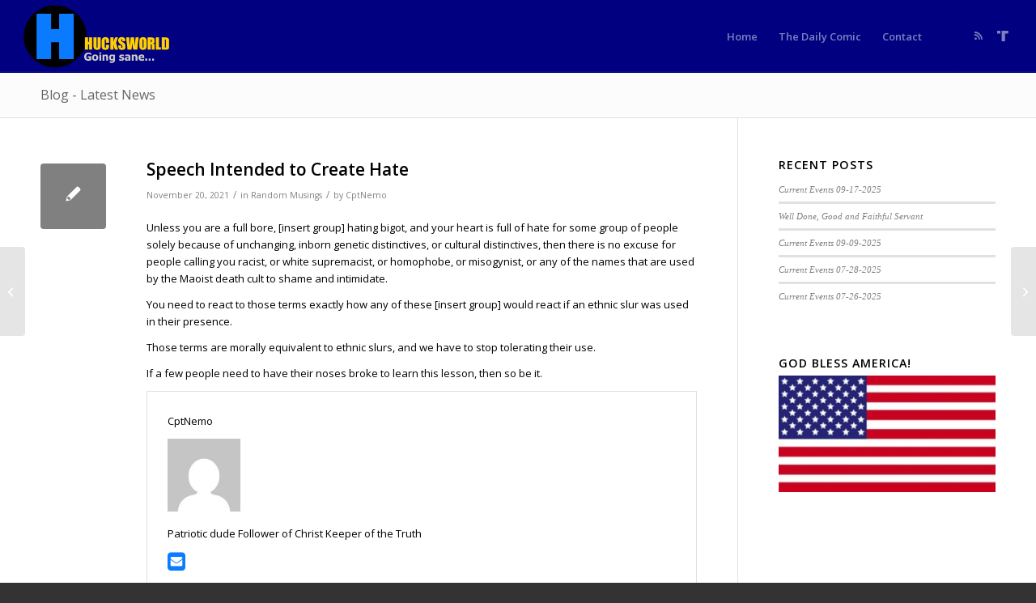

--- FILE ---
content_type: text/html; charset=utf-8
request_url: https://www.google.com/recaptcha/api2/anchor?ar=1&k=6LebbZoUAAAAACgk4EG0KmpbaTOJSzWircSZeanX&co=aHR0cHM6Ly9odWNrc3dvcmxkLmNvbTo0NDM.&hl=en&v=PoyoqOPhxBO7pBk68S4YbpHZ&size=invisible&anchor-ms=20000&execute-ms=30000&cb=9dn9x1pwkenh
body_size: 48796
content:
<!DOCTYPE HTML><html dir="ltr" lang="en"><head><meta http-equiv="Content-Type" content="text/html; charset=UTF-8">
<meta http-equiv="X-UA-Compatible" content="IE=edge">
<title>reCAPTCHA</title>
<style type="text/css">
/* cyrillic-ext */
@font-face {
  font-family: 'Roboto';
  font-style: normal;
  font-weight: 400;
  font-stretch: 100%;
  src: url(//fonts.gstatic.com/s/roboto/v48/KFO7CnqEu92Fr1ME7kSn66aGLdTylUAMa3GUBHMdazTgWw.woff2) format('woff2');
  unicode-range: U+0460-052F, U+1C80-1C8A, U+20B4, U+2DE0-2DFF, U+A640-A69F, U+FE2E-FE2F;
}
/* cyrillic */
@font-face {
  font-family: 'Roboto';
  font-style: normal;
  font-weight: 400;
  font-stretch: 100%;
  src: url(//fonts.gstatic.com/s/roboto/v48/KFO7CnqEu92Fr1ME7kSn66aGLdTylUAMa3iUBHMdazTgWw.woff2) format('woff2');
  unicode-range: U+0301, U+0400-045F, U+0490-0491, U+04B0-04B1, U+2116;
}
/* greek-ext */
@font-face {
  font-family: 'Roboto';
  font-style: normal;
  font-weight: 400;
  font-stretch: 100%;
  src: url(//fonts.gstatic.com/s/roboto/v48/KFO7CnqEu92Fr1ME7kSn66aGLdTylUAMa3CUBHMdazTgWw.woff2) format('woff2');
  unicode-range: U+1F00-1FFF;
}
/* greek */
@font-face {
  font-family: 'Roboto';
  font-style: normal;
  font-weight: 400;
  font-stretch: 100%;
  src: url(//fonts.gstatic.com/s/roboto/v48/KFO7CnqEu92Fr1ME7kSn66aGLdTylUAMa3-UBHMdazTgWw.woff2) format('woff2');
  unicode-range: U+0370-0377, U+037A-037F, U+0384-038A, U+038C, U+038E-03A1, U+03A3-03FF;
}
/* math */
@font-face {
  font-family: 'Roboto';
  font-style: normal;
  font-weight: 400;
  font-stretch: 100%;
  src: url(//fonts.gstatic.com/s/roboto/v48/KFO7CnqEu92Fr1ME7kSn66aGLdTylUAMawCUBHMdazTgWw.woff2) format('woff2');
  unicode-range: U+0302-0303, U+0305, U+0307-0308, U+0310, U+0312, U+0315, U+031A, U+0326-0327, U+032C, U+032F-0330, U+0332-0333, U+0338, U+033A, U+0346, U+034D, U+0391-03A1, U+03A3-03A9, U+03B1-03C9, U+03D1, U+03D5-03D6, U+03F0-03F1, U+03F4-03F5, U+2016-2017, U+2034-2038, U+203C, U+2040, U+2043, U+2047, U+2050, U+2057, U+205F, U+2070-2071, U+2074-208E, U+2090-209C, U+20D0-20DC, U+20E1, U+20E5-20EF, U+2100-2112, U+2114-2115, U+2117-2121, U+2123-214F, U+2190, U+2192, U+2194-21AE, U+21B0-21E5, U+21F1-21F2, U+21F4-2211, U+2213-2214, U+2216-22FF, U+2308-230B, U+2310, U+2319, U+231C-2321, U+2336-237A, U+237C, U+2395, U+239B-23B7, U+23D0, U+23DC-23E1, U+2474-2475, U+25AF, U+25B3, U+25B7, U+25BD, U+25C1, U+25CA, U+25CC, U+25FB, U+266D-266F, U+27C0-27FF, U+2900-2AFF, U+2B0E-2B11, U+2B30-2B4C, U+2BFE, U+3030, U+FF5B, U+FF5D, U+1D400-1D7FF, U+1EE00-1EEFF;
}
/* symbols */
@font-face {
  font-family: 'Roboto';
  font-style: normal;
  font-weight: 400;
  font-stretch: 100%;
  src: url(//fonts.gstatic.com/s/roboto/v48/KFO7CnqEu92Fr1ME7kSn66aGLdTylUAMaxKUBHMdazTgWw.woff2) format('woff2');
  unicode-range: U+0001-000C, U+000E-001F, U+007F-009F, U+20DD-20E0, U+20E2-20E4, U+2150-218F, U+2190, U+2192, U+2194-2199, U+21AF, U+21E6-21F0, U+21F3, U+2218-2219, U+2299, U+22C4-22C6, U+2300-243F, U+2440-244A, U+2460-24FF, U+25A0-27BF, U+2800-28FF, U+2921-2922, U+2981, U+29BF, U+29EB, U+2B00-2BFF, U+4DC0-4DFF, U+FFF9-FFFB, U+10140-1018E, U+10190-1019C, U+101A0, U+101D0-101FD, U+102E0-102FB, U+10E60-10E7E, U+1D2C0-1D2D3, U+1D2E0-1D37F, U+1F000-1F0FF, U+1F100-1F1AD, U+1F1E6-1F1FF, U+1F30D-1F30F, U+1F315, U+1F31C, U+1F31E, U+1F320-1F32C, U+1F336, U+1F378, U+1F37D, U+1F382, U+1F393-1F39F, U+1F3A7-1F3A8, U+1F3AC-1F3AF, U+1F3C2, U+1F3C4-1F3C6, U+1F3CA-1F3CE, U+1F3D4-1F3E0, U+1F3ED, U+1F3F1-1F3F3, U+1F3F5-1F3F7, U+1F408, U+1F415, U+1F41F, U+1F426, U+1F43F, U+1F441-1F442, U+1F444, U+1F446-1F449, U+1F44C-1F44E, U+1F453, U+1F46A, U+1F47D, U+1F4A3, U+1F4B0, U+1F4B3, U+1F4B9, U+1F4BB, U+1F4BF, U+1F4C8-1F4CB, U+1F4D6, U+1F4DA, U+1F4DF, U+1F4E3-1F4E6, U+1F4EA-1F4ED, U+1F4F7, U+1F4F9-1F4FB, U+1F4FD-1F4FE, U+1F503, U+1F507-1F50B, U+1F50D, U+1F512-1F513, U+1F53E-1F54A, U+1F54F-1F5FA, U+1F610, U+1F650-1F67F, U+1F687, U+1F68D, U+1F691, U+1F694, U+1F698, U+1F6AD, U+1F6B2, U+1F6B9-1F6BA, U+1F6BC, U+1F6C6-1F6CF, U+1F6D3-1F6D7, U+1F6E0-1F6EA, U+1F6F0-1F6F3, U+1F6F7-1F6FC, U+1F700-1F7FF, U+1F800-1F80B, U+1F810-1F847, U+1F850-1F859, U+1F860-1F887, U+1F890-1F8AD, U+1F8B0-1F8BB, U+1F8C0-1F8C1, U+1F900-1F90B, U+1F93B, U+1F946, U+1F984, U+1F996, U+1F9E9, U+1FA00-1FA6F, U+1FA70-1FA7C, U+1FA80-1FA89, U+1FA8F-1FAC6, U+1FACE-1FADC, U+1FADF-1FAE9, U+1FAF0-1FAF8, U+1FB00-1FBFF;
}
/* vietnamese */
@font-face {
  font-family: 'Roboto';
  font-style: normal;
  font-weight: 400;
  font-stretch: 100%;
  src: url(//fonts.gstatic.com/s/roboto/v48/KFO7CnqEu92Fr1ME7kSn66aGLdTylUAMa3OUBHMdazTgWw.woff2) format('woff2');
  unicode-range: U+0102-0103, U+0110-0111, U+0128-0129, U+0168-0169, U+01A0-01A1, U+01AF-01B0, U+0300-0301, U+0303-0304, U+0308-0309, U+0323, U+0329, U+1EA0-1EF9, U+20AB;
}
/* latin-ext */
@font-face {
  font-family: 'Roboto';
  font-style: normal;
  font-weight: 400;
  font-stretch: 100%;
  src: url(//fonts.gstatic.com/s/roboto/v48/KFO7CnqEu92Fr1ME7kSn66aGLdTylUAMa3KUBHMdazTgWw.woff2) format('woff2');
  unicode-range: U+0100-02BA, U+02BD-02C5, U+02C7-02CC, U+02CE-02D7, U+02DD-02FF, U+0304, U+0308, U+0329, U+1D00-1DBF, U+1E00-1E9F, U+1EF2-1EFF, U+2020, U+20A0-20AB, U+20AD-20C0, U+2113, U+2C60-2C7F, U+A720-A7FF;
}
/* latin */
@font-face {
  font-family: 'Roboto';
  font-style: normal;
  font-weight: 400;
  font-stretch: 100%;
  src: url(//fonts.gstatic.com/s/roboto/v48/KFO7CnqEu92Fr1ME7kSn66aGLdTylUAMa3yUBHMdazQ.woff2) format('woff2');
  unicode-range: U+0000-00FF, U+0131, U+0152-0153, U+02BB-02BC, U+02C6, U+02DA, U+02DC, U+0304, U+0308, U+0329, U+2000-206F, U+20AC, U+2122, U+2191, U+2193, U+2212, U+2215, U+FEFF, U+FFFD;
}
/* cyrillic-ext */
@font-face {
  font-family: 'Roboto';
  font-style: normal;
  font-weight: 500;
  font-stretch: 100%;
  src: url(//fonts.gstatic.com/s/roboto/v48/KFO7CnqEu92Fr1ME7kSn66aGLdTylUAMa3GUBHMdazTgWw.woff2) format('woff2');
  unicode-range: U+0460-052F, U+1C80-1C8A, U+20B4, U+2DE0-2DFF, U+A640-A69F, U+FE2E-FE2F;
}
/* cyrillic */
@font-face {
  font-family: 'Roboto';
  font-style: normal;
  font-weight: 500;
  font-stretch: 100%;
  src: url(//fonts.gstatic.com/s/roboto/v48/KFO7CnqEu92Fr1ME7kSn66aGLdTylUAMa3iUBHMdazTgWw.woff2) format('woff2');
  unicode-range: U+0301, U+0400-045F, U+0490-0491, U+04B0-04B1, U+2116;
}
/* greek-ext */
@font-face {
  font-family: 'Roboto';
  font-style: normal;
  font-weight: 500;
  font-stretch: 100%;
  src: url(//fonts.gstatic.com/s/roboto/v48/KFO7CnqEu92Fr1ME7kSn66aGLdTylUAMa3CUBHMdazTgWw.woff2) format('woff2');
  unicode-range: U+1F00-1FFF;
}
/* greek */
@font-face {
  font-family: 'Roboto';
  font-style: normal;
  font-weight: 500;
  font-stretch: 100%;
  src: url(//fonts.gstatic.com/s/roboto/v48/KFO7CnqEu92Fr1ME7kSn66aGLdTylUAMa3-UBHMdazTgWw.woff2) format('woff2');
  unicode-range: U+0370-0377, U+037A-037F, U+0384-038A, U+038C, U+038E-03A1, U+03A3-03FF;
}
/* math */
@font-face {
  font-family: 'Roboto';
  font-style: normal;
  font-weight: 500;
  font-stretch: 100%;
  src: url(//fonts.gstatic.com/s/roboto/v48/KFO7CnqEu92Fr1ME7kSn66aGLdTylUAMawCUBHMdazTgWw.woff2) format('woff2');
  unicode-range: U+0302-0303, U+0305, U+0307-0308, U+0310, U+0312, U+0315, U+031A, U+0326-0327, U+032C, U+032F-0330, U+0332-0333, U+0338, U+033A, U+0346, U+034D, U+0391-03A1, U+03A3-03A9, U+03B1-03C9, U+03D1, U+03D5-03D6, U+03F0-03F1, U+03F4-03F5, U+2016-2017, U+2034-2038, U+203C, U+2040, U+2043, U+2047, U+2050, U+2057, U+205F, U+2070-2071, U+2074-208E, U+2090-209C, U+20D0-20DC, U+20E1, U+20E5-20EF, U+2100-2112, U+2114-2115, U+2117-2121, U+2123-214F, U+2190, U+2192, U+2194-21AE, U+21B0-21E5, U+21F1-21F2, U+21F4-2211, U+2213-2214, U+2216-22FF, U+2308-230B, U+2310, U+2319, U+231C-2321, U+2336-237A, U+237C, U+2395, U+239B-23B7, U+23D0, U+23DC-23E1, U+2474-2475, U+25AF, U+25B3, U+25B7, U+25BD, U+25C1, U+25CA, U+25CC, U+25FB, U+266D-266F, U+27C0-27FF, U+2900-2AFF, U+2B0E-2B11, U+2B30-2B4C, U+2BFE, U+3030, U+FF5B, U+FF5D, U+1D400-1D7FF, U+1EE00-1EEFF;
}
/* symbols */
@font-face {
  font-family: 'Roboto';
  font-style: normal;
  font-weight: 500;
  font-stretch: 100%;
  src: url(//fonts.gstatic.com/s/roboto/v48/KFO7CnqEu92Fr1ME7kSn66aGLdTylUAMaxKUBHMdazTgWw.woff2) format('woff2');
  unicode-range: U+0001-000C, U+000E-001F, U+007F-009F, U+20DD-20E0, U+20E2-20E4, U+2150-218F, U+2190, U+2192, U+2194-2199, U+21AF, U+21E6-21F0, U+21F3, U+2218-2219, U+2299, U+22C4-22C6, U+2300-243F, U+2440-244A, U+2460-24FF, U+25A0-27BF, U+2800-28FF, U+2921-2922, U+2981, U+29BF, U+29EB, U+2B00-2BFF, U+4DC0-4DFF, U+FFF9-FFFB, U+10140-1018E, U+10190-1019C, U+101A0, U+101D0-101FD, U+102E0-102FB, U+10E60-10E7E, U+1D2C0-1D2D3, U+1D2E0-1D37F, U+1F000-1F0FF, U+1F100-1F1AD, U+1F1E6-1F1FF, U+1F30D-1F30F, U+1F315, U+1F31C, U+1F31E, U+1F320-1F32C, U+1F336, U+1F378, U+1F37D, U+1F382, U+1F393-1F39F, U+1F3A7-1F3A8, U+1F3AC-1F3AF, U+1F3C2, U+1F3C4-1F3C6, U+1F3CA-1F3CE, U+1F3D4-1F3E0, U+1F3ED, U+1F3F1-1F3F3, U+1F3F5-1F3F7, U+1F408, U+1F415, U+1F41F, U+1F426, U+1F43F, U+1F441-1F442, U+1F444, U+1F446-1F449, U+1F44C-1F44E, U+1F453, U+1F46A, U+1F47D, U+1F4A3, U+1F4B0, U+1F4B3, U+1F4B9, U+1F4BB, U+1F4BF, U+1F4C8-1F4CB, U+1F4D6, U+1F4DA, U+1F4DF, U+1F4E3-1F4E6, U+1F4EA-1F4ED, U+1F4F7, U+1F4F9-1F4FB, U+1F4FD-1F4FE, U+1F503, U+1F507-1F50B, U+1F50D, U+1F512-1F513, U+1F53E-1F54A, U+1F54F-1F5FA, U+1F610, U+1F650-1F67F, U+1F687, U+1F68D, U+1F691, U+1F694, U+1F698, U+1F6AD, U+1F6B2, U+1F6B9-1F6BA, U+1F6BC, U+1F6C6-1F6CF, U+1F6D3-1F6D7, U+1F6E0-1F6EA, U+1F6F0-1F6F3, U+1F6F7-1F6FC, U+1F700-1F7FF, U+1F800-1F80B, U+1F810-1F847, U+1F850-1F859, U+1F860-1F887, U+1F890-1F8AD, U+1F8B0-1F8BB, U+1F8C0-1F8C1, U+1F900-1F90B, U+1F93B, U+1F946, U+1F984, U+1F996, U+1F9E9, U+1FA00-1FA6F, U+1FA70-1FA7C, U+1FA80-1FA89, U+1FA8F-1FAC6, U+1FACE-1FADC, U+1FADF-1FAE9, U+1FAF0-1FAF8, U+1FB00-1FBFF;
}
/* vietnamese */
@font-face {
  font-family: 'Roboto';
  font-style: normal;
  font-weight: 500;
  font-stretch: 100%;
  src: url(//fonts.gstatic.com/s/roboto/v48/KFO7CnqEu92Fr1ME7kSn66aGLdTylUAMa3OUBHMdazTgWw.woff2) format('woff2');
  unicode-range: U+0102-0103, U+0110-0111, U+0128-0129, U+0168-0169, U+01A0-01A1, U+01AF-01B0, U+0300-0301, U+0303-0304, U+0308-0309, U+0323, U+0329, U+1EA0-1EF9, U+20AB;
}
/* latin-ext */
@font-face {
  font-family: 'Roboto';
  font-style: normal;
  font-weight: 500;
  font-stretch: 100%;
  src: url(//fonts.gstatic.com/s/roboto/v48/KFO7CnqEu92Fr1ME7kSn66aGLdTylUAMa3KUBHMdazTgWw.woff2) format('woff2');
  unicode-range: U+0100-02BA, U+02BD-02C5, U+02C7-02CC, U+02CE-02D7, U+02DD-02FF, U+0304, U+0308, U+0329, U+1D00-1DBF, U+1E00-1E9F, U+1EF2-1EFF, U+2020, U+20A0-20AB, U+20AD-20C0, U+2113, U+2C60-2C7F, U+A720-A7FF;
}
/* latin */
@font-face {
  font-family: 'Roboto';
  font-style: normal;
  font-weight: 500;
  font-stretch: 100%;
  src: url(//fonts.gstatic.com/s/roboto/v48/KFO7CnqEu92Fr1ME7kSn66aGLdTylUAMa3yUBHMdazQ.woff2) format('woff2');
  unicode-range: U+0000-00FF, U+0131, U+0152-0153, U+02BB-02BC, U+02C6, U+02DA, U+02DC, U+0304, U+0308, U+0329, U+2000-206F, U+20AC, U+2122, U+2191, U+2193, U+2212, U+2215, U+FEFF, U+FFFD;
}
/* cyrillic-ext */
@font-face {
  font-family: 'Roboto';
  font-style: normal;
  font-weight: 900;
  font-stretch: 100%;
  src: url(//fonts.gstatic.com/s/roboto/v48/KFO7CnqEu92Fr1ME7kSn66aGLdTylUAMa3GUBHMdazTgWw.woff2) format('woff2');
  unicode-range: U+0460-052F, U+1C80-1C8A, U+20B4, U+2DE0-2DFF, U+A640-A69F, U+FE2E-FE2F;
}
/* cyrillic */
@font-face {
  font-family: 'Roboto';
  font-style: normal;
  font-weight: 900;
  font-stretch: 100%;
  src: url(//fonts.gstatic.com/s/roboto/v48/KFO7CnqEu92Fr1ME7kSn66aGLdTylUAMa3iUBHMdazTgWw.woff2) format('woff2');
  unicode-range: U+0301, U+0400-045F, U+0490-0491, U+04B0-04B1, U+2116;
}
/* greek-ext */
@font-face {
  font-family: 'Roboto';
  font-style: normal;
  font-weight: 900;
  font-stretch: 100%;
  src: url(//fonts.gstatic.com/s/roboto/v48/KFO7CnqEu92Fr1ME7kSn66aGLdTylUAMa3CUBHMdazTgWw.woff2) format('woff2');
  unicode-range: U+1F00-1FFF;
}
/* greek */
@font-face {
  font-family: 'Roboto';
  font-style: normal;
  font-weight: 900;
  font-stretch: 100%;
  src: url(//fonts.gstatic.com/s/roboto/v48/KFO7CnqEu92Fr1ME7kSn66aGLdTylUAMa3-UBHMdazTgWw.woff2) format('woff2');
  unicode-range: U+0370-0377, U+037A-037F, U+0384-038A, U+038C, U+038E-03A1, U+03A3-03FF;
}
/* math */
@font-face {
  font-family: 'Roboto';
  font-style: normal;
  font-weight: 900;
  font-stretch: 100%;
  src: url(//fonts.gstatic.com/s/roboto/v48/KFO7CnqEu92Fr1ME7kSn66aGLdTylUAMawCUBHMdazTgWw.woff2) format('woff2');
  unicode-range: U+0302-0303, U+0305, U+0307-0308, U+0310, U+0312, U+0315, U+031A, U+0326-0327, U+032C, U+032F-0330, U+0332-0333, U+0338, U+033A, U+0346, U+034D, U+0391-03A1, U+03A3-03A9, U+03B1-03C9, U+03D1, U+03D5-03D6, U+03F0-03F1, U+03F4-03F5, U+2016-2017, U+2034-2038, U+203C, U+2040, U+2043, U+2047, U+2050, U+2057, U+205F, U+2070-2071, U+2074-208E, U+2090-209C, U+20D0-20DC, U+20E1, U+20E5-20EF, U+2100-2112, U+2114-2115, U+2117-2121, U+2123-214F, U+2190, U+2192, U+2194-21AE, U+21B0-21E5, U+21F1-21F2, U+21F4-2211, U+2213-2214, U+2216-22FF, U+2308-230B, U+2310, U+2319, U+231C-2321, U+2336-237A, U+237C, U+2395, U+239B-23B7, U+23D0, U+23DC-23E1, U+2474-2475, U+25AF, U+25B3, U+25B7, U+25BD, U+25C1, U+25CA, U+25CC, U+25FB, U+266D-266F, U+27C0-27FF, U+2900-2AFF, U+2B0E-2B11, U+2B30-2B4C, U+2BFE, U+3030, U+FF5B, U+FF5D, U+1D400-1D7FF, U+1EE00-1EEFF;
}
/* symbols */
@font-face {
  font-family: 'Roboto';
  font-style: normal;
  font-weight: 900;
  font-stretch: 100%;
  src: url(//fonts.gstatic.com/s/roboto/v48/KFO7CnqEu92Fr1ME7kSn66aGLdTylUAMaxKUBHMdazTgWw.woff2) format('woff2');
  unicode-range: U+0001-000C, U+000E-001F, U+007F-009F, U+20DD-20E0, U+20E2-20E4, U+2150-218F, U+2190, U+2192, U+2194-2199, U+21AF, U+21E6-21F0, U+21F3, U+2218-2219, U+2299, U+22C4-22C6, U+2300-243F, U+2440-244A, U+2460-24FF, U+25A0-27BF, U+2800-28FF, U+2921-2922, U+2981, U+29BF, U+29EB, U+2B00-2BFF, U+4DC0-4DFF, U+FFF9-FFFB, U+10140-1018E, U+10190-1019C, U+101A0, U+101D0-101FD, U+102E0-102FB, U+10E60-10E7E, U+1D2C0-1D2D3, U+1D2E0-1D37F, U+1F000-1F0FF, U+1F100-1F1AD, U+1F1E6-1F1FF, U+1F30D-1F30F, U+1F315, U+1F31C, U+1F31E, U+1F320-1F32C, U+1F336, U+1F378, U+1F37D, U+1F382, U+1F393-1F39F, U+1F3A7-1F3A8, U+1F3AC-1F3AF, U+1F3C2, U+1F3C4-1F3C6, U+1F3CA-1F3CE, U+1F3D4-1F3E0, U+1F3ED, U+1F3F1-1F3F3, U+1F3F5-1F3F7, U+1F408, U+1F415, U+1F41F, U+1F426, U+1F43F, U+1F441-1F442, U+1F444, U+1F446-1F449, U+1F44C-1F44E, U+1F453, U+1F46A, U+1F47D, U+1F4A3, U+1F4B0, U+1F4B3, U+1F4B9, U+1F4BB, U+1F4BF, U+1F4C8-1F4CB, U+1F4D6, U+1F4DA, U+1F4DF, U+1F4E3-1F4E6, U+1F4EA-1F4ED, U+1F4F7, U+1F4F9-1F4FB, U+1F4FD-1F4FE, U+1F503, U+1F507-1F50B, U+1F50D, U+1F512-1F513, U+1F53E-1F54A, U+1F54F-1F5FA, U+1F610, U+1F650-1F67F, U+1F687, U+1F68D, U+1F691, U+1F694, U+1F698, U+1F6AD, U+1F6B2, U+1F6B9-1F6BA, U+1F6BC, U+1F6C6-1F6CF, U+1F6D3-1F6D7, U+1F6E0-1F6EA, U+1F6F0-1F6F3, U+1F6F7-1F6FC, U+1F700-1F7FF, U+1F800-1F80B, U+1F810-1F847, U+1F850-1F859, U+1F860-1F887, U+1F890-1F8AD, U+1F8B0-1F8BB, U+1F8C0-1F8C1, U+1F900-1F90B, U+1F93B, U+1F946, U+1F984, U+1F996, U+1F9E9, U+1FA00-1FA6F, U+1FA70-1FA7C, U+1FA80-1FA89, U+1FA8F-1FAC6, U+1FACE-1FADC, U+1FADF-1FAE9, U+1FAF0-1FAF8, U+1FB00-1FBFF;
}
/* vietnamese */
@font-face {
  font-family: 'Roboto';
  font-style: normal;
  font-weight: 900;
  font-stretch: 100%;
  src: url(//fonts.gstatic.com/s/roboto/v48/KFO7CnqEu92Fr1ME7kSn66aGLdTylUAMa3OUBHMdazTgWw.woff2) format('woff2');
  unicode-range: U+0102-0103, U+0110-0111, U+0128-0129, U+0168-0169, U+01A0-01A1, U+01AF-01B0, U+0300-0301, U+0303-0304, U+0308-0309, U+0323, U+0329, U+1EA0-1EF9, U+20AB;
}
/* latin-ext */
@font-face {
  font-family: 'Roboto';
  font-style: normal;
  font-weight: 900;
  font-stretch: 100%;
  src: url(//fonts.gstatic.com/s/roboto/v48/KFO7CnqEu92Fr1ME7kSn66aGLdTylUAMa3KUBHMdazTgWw.woff2) format('woff2');
  unicode-range: U+0100-02BA, U+02BD-02C5, U+02C7-02CC, U+02CE-02D7, U+02DD-02FF, U+0304, U+0308, U+0329, U+1D00-1DBF, U+1E00-1E9F, U+1EF2-1EFF, U+2020, U+20A0-20AB, U+20AD-20C0, U+2113, U+2C60-2C7F, U+A720-A7FF;
}
/* latin */
@font-face {
  font-family: 'Roboto';
  font-style: normal;
  font-weight: 900;
  font-stretch: 100%;
  src: url(//fonts.gstatic.com/s/roboto/v48/KFO7CnqEu92Fr1ME7kSn66aGLdTylUAMa3yUBHMdazQ.woff2) format('woff2');
  unicode-range: U+0000-00FF, U+0131, U+0152-0153, U+02BB-02BC, U+02C6, U+02DA, U+02DC, U+0304, U+0308, U+0329, U+2000-206F, U+20AC, U+2122, U+2191, U+2193, U+2212, U+2215, U+FEFF, U+FFFD;
}

</style>
<link rel="stylesheet" type="text/css" href="https://www.gstatic.com/recaptcha/releases/PoyoqOPhxBO7pBk68S4YbpHZ/styles__ltr.css">
<script nonce="vyFg0K7iT4o3RWK5dlDu1g" type="text/javascript">window['__recaptcha_api'] = 'https://www.google.com/recaptcha/api2/';</script>
<script type="text/javascript" src="https://www.gstatic.com/recaptcha/releases/PoyoqOPhxBO7pBk68S4YbpHZ/recaptcha__en.js" nonce="vyFg0K7iT4o3RWK5dlDu1g">
      
    </script></head>
<body><div id="rc-anchor-alert" class="rc-anchor-alert"></div>
<input type="hidden" id="recaptcha-token" value="[base64]">
<script type="text/javascript" nonce="vyFg0K7iT4o3RWK5dlDu1g">
      recaptcha.anchor.Main.init("[\x22ainput\x22,[\x22bgdata\x22,\x22\x22,\[base64]/[base64]/[base64]/KE4oMTI0LHYsdi5HKSxMWihsLHYpKTpOKDEyNCx2LGwpLFYpLHYpLFQpKSxGKDE3MSx2KX0scjc9ZnVuY3Rpb24obCl7cmV0dXJuIGx9LEM9ZnVuY3Rpb24obCxWLHYpe04odixsLFYpLFZbYWtdPTI3OTZ9LG49ZnVuY3Rpb24obCxWKXtWLlg9KChWLlg/[base64]/[base64]/[base64]/[base64]/[base64]/[base64]/[base64]/[base64]/[base64]/[base64]/[base64]\\u003d\x22,\[base64]\\u003d\\u003d\x22,\[base64]/[base64]/Dm8K7wox5MsODTF7DhwwCwpB/w5pBBU0WwqrDkMOGw7ggDEJhDjHCsMKQNcK7ScO9w7ZlCB0fwoIgw5zCjksVw7rDs8K2GcOGEcKGA8KXXFDClEByU03DssK0wr1hDMO/w6DDlsKVcH3CsCbDl8OKKsKJwpAFwqLChsODwo/Dk8KRZcORw6XCv3EXXcO7wp/Ck8OsCE/DnG8NA8OKGmx0w4DDrsO0Q1LDmXQ5X8OHwrNtbEBHZAjDmMKQw7FVeMOJMXPCgBrDpcKdw7BDwpIgwqbDi0rDpWknwqfCusKCwp5XAsKzecO1EQ7CksKFMHM9wqdGAEQjQkPClcKlwqUCUExUNsKQwrXCgGPDlMKew61Ow71YwqTDssKcHkk5c8OzKCnCmi/DksOow6hGOkDCssKDR03DpsKxw64dw5Ftwot/Lm3DvsOFHsKNV8K0RW5XwpfDvkh3DD/CgVxoOMK+AytOwpHCosKWD3fDg8KgKcKbw4nCkcOsKcOzwqY+wpXDu8KHF8OSw5rCmcK4XMKxH2TCjjHCqS4gW8Kxw7/DvcO0w51Qw4IQFcKSw4hpGSTDhA58H8OPD8KXfQ0cw5h5RMOiY8KtwpTCncKpwolpZjXCosOvwqzCihfDvj3DvcO6CMK2woDDoHnDhV/[base64]/w6wawppnwq8Pw7TDrCvCjcOaw4YUw7zCtWo3w5E8XsOGI3fDvMKKwoXDq13DrsK6wpDCjzdNwrZPwqg/wpFZw4BeJsO0E0fDiELDucKROTvCgcKFwpHClsOARCR6w4DDtSBSWSvDn07DolUZwoNywozDl8OYCRtrwrIpZsKjNBvDt0ZRM8K8wofDkDbCn8KMwqEzbz/[base64]/CoDYVwrMnasKSw6bDu8OWfMK7aAbDqcK3w5zCrD0lUTU4wogSSsKaE8KQSj/CtsOMw7LDpcOmBsOjcgEnG3ljwo/[base64]/[base64]/[base64]/MMOYwr1Cw5rDmcOKwqB9QTguwpXCtcOaZ0zCh8OUR8Kbw49hw7k6CMKZA8OZecOzw6QwQMK1PhvCrCAHRH94w7/DizRewqLDhcKOMMKSUcKuwoPDhsOUDV/DhMOnCFk2w4bCt8O4KMKMImrDlsOLby7CvcK1w5Jiw6pOwpHDgcKBfD1yNsOIdVzCpksvA8ObNizCrMKGwo5JSRDCuGXCmnnCiRTDmXQMw5Ffwo/Cg1TCvABvXsOdOQ49w7vCpsKeG1LClh7CisO+w507woE/[base64]/wr3CvsOQG8O5w7tDPcKKGBA+Rl9+wphsW8K9w4PCqGDCoTbDhgpZwpTClcOLwrXCosOFQcKIGGUjwr0KwpMSZsKSw6hmKDBHw7NcPFIyKsOFw4vCnsKyUsOqwrLCthLDnRnCsCvCvjtWTsOaw588wpwWw7oEwo59wqbCuBDDqVx/[base64]/wqrDvMKDXClPJcOELUJhwo/CiVEwNUhpYGhmbkosWcK4bMKUwoomPcOpAMOsR8KeJsKlOcO7FsKZF8Omw6gawrsaZcO6w5xmZgMFOEN7JsKTcDBHKHhpwp7Dp8Oqw45kw4hDw400wqxANwhcbnjDiMKpw70+Xm/[base64]/ChGZrwqjCjMOmMMOTwotYw4RaHcOJE0DCs8KKPcKfFhRhwpzCgcOPKcOow7IBw5lHKUMCw7HDgChZJMKHL8K+KjEQw59Xw4rDjMOicsO/w6EfDsO7ccKTcGJ4wprCnMOEBcKDDcK8VMOOasORYcK0ATYAPsKxwoINw6vCoMKww4thGzfCtcO/[base64]/DusKiHRRCwoh8wrxhw4UDEsOvcMO5w5TChcKGwq3DsMOmw75QwofCrwJKwoXDsgjCkcKyDjbCpGjDisOLDMOwByMZw4BOw7YMBTLCl1l/woI1w7duD3QIdsOoAsOOQcOHH8Olw7tOw5XCk8OXKH3CihB0woYSAcKMw4/[base64]/Dt8KjOmXCu8OMwqfDjsKofjU/[base64]/DkMKAwonDv8ONHlt9WcKPwoTClsKFRi3Cr8Otw6zClgfCgMOuwrPCmsKQwqptEmzCu8KEdcKgUnjCh8K7woXDjBtzwpfDlXAMwp/CsSAjwoTCssKNwpB3w7Y1w7fDlsKOQMOiw4fDljJnw5Jrwr5yw5/DrsKew60LwqhPMMOmNgDColrDocO6w7tmwro4w7llw40rL1tdUsKoRcKNwrFbbVjCtnTChMKXRWVoUcO0Jytgw68twqbDnMOaw7/DjsO3UcKxKcOPd0bCmsKYA8Kwwq/CsMOiAMOdwoPCtWDDhVrDpRnDijQ4JMKuRMKheDPCg8KWIEEDw7vCuDvDjXw4wobDvsK0w7E8wr/[base64]/Dt8O3wqnCh2V0WsKAwrXCpiPCm0/CjsKrwprDnsKfXBRtJnvCrwc/WmJBF8Oqw63Cl3JHNFBDRnjDvsKkQMOze8OXMMKmA8OmwpdGEiXClMO/D3TDscKOwoIia8OBw69UwonCkGVmwpbDq0cYRsOuNMO9UMOLSHvCs3zDtQdxwrDCoz/DiF0gNX7DtMKOHcKeWS3DgDd5K8K9wrJuMCnCkS1Zw7ZTw7vCpMONwqUkH27CqkLCugxSwprDij8Ow6LDjn9mw5LCiGVHwpXCoCU4w7E5woInw7pJw493wrE3I8Kww6/[base64]/HMOhaEfDgMKnwqvDlCbCrcKzQcKoTMKBPxpSRBlQwpsUw6AVw6HDtwDDsltzPMKvTDLDlywsU8Ohw4vCompUwpnCiB85ZUvCrVXDnT9qw6x/[base64]/[base64]/DvsKofWN0w6jDjQR1ZinDv8OXRMOFw7PDlcOaw4cYw4/CisKewpbCrcK1GkTCrScsw5HChF7CimjDhMK2w5EMU8KTesKRK3DCtAwXw6fCucOJwpJcw43Dm8KxwrTDkEdNdsOgwrnDiMOrw7FXBsOud0PDlcK9LRPCj8KTesK5XwZDWmFtw48wRTlBTMOna8Kzw5PChsKww7NQYcKWVcK+NTB3FsKLw4/DlUjCjH3CoGzDs3J2JMOXSMOIw70Ew6MZwog2HDfCtMO9VVbDusO3RMOkw5sSw75BXMOTw5TCqMOew5HDjA/Cl8ORw4fCncOnL0PDqWxqUcO3w4fDmsOuw4B2CSQmIBjClxpHwoPCgWASw4/CjMODw5fCkMOnwq/Dk27DisOYw63CuXbCsQLDlMOQOA9Uw79wQXHClsO/w4jCt0HDi1vDuMK9OQBawrtMw502Hw0NcSp+Uzl7JcK8AsK5KMK7wonDvQ3CrsOVwrt8VAZ/[base64]/[base64]/wp3CmcKHT8KVwodOH0xRHMK7DcOsw7MgwrhYdcKGwr8BLTBcw5NGZcKpwrc7w6LDqkI8VBzDpMKzwpPClsOUPhrCu8OAwq4sw64Fw6NFH8OlSi1lecOYd8KxWMOBDz7DrVsvw7TCglwLw4MwwrAEw5LDp28uG8Kiwr/DhVY0w5fCv2jCk8KwMFvDhcO/[base64]/DpMOlwqzCg0/DqR5Zw47CsRDCk8KSJGwPw5fDoMK5C1TClMKFw7A2B0rDoFHCosKdwp/CjDcDwrfCrSTCiMOEw7wpwpg2w5/DkE4APcKDw5DDsX5nM8OiacKzCQnDhcOoYmjClsKRw4sXwoYpPTnDmcO6w6kZFMOEw6QbOMKRS8K2b8OYGRABw7MHw4UZw7nDgTzCqgnClsOLw4jCtMKFD8OUw7fChgTDv8O+c8OhVkEZHQ8gGsK6w57CoCAtw6zCtVDCoBPDnDR/wqHCs8Ksw4JGCV8ow6bCr1nDosKtJ0kxw650RMKfw7gUwol8w5vDknbDjkwAw6Idwr4fw6nDscORw6vDr8Kmw6R3O8Khw4bCowzDvMOIb3HCs1jCn8ODMV3Co8K/aCTCicOjwr8fMgggwqnDkEI9fcOXd8Otw5rCpAfCrcOlBMOOwqnCgyt5OBnCnwbDp8Kewq8GwqfCj8OawpnDsjTDk8Ocw5rCsUs3wojCkjDDp8KMLjIVOTjDkMOveCTDk8KSwpQsw4XCskcSw5hYwr7Ci0vCnsOpw6TCsMOpJMOXI8OLD8ObN8K3w657asO/[base64]/CiFZ4wrcPBcOjwpzCiQ7DocOcw7QmwqURw6VZw5EnwrvDsMOfw7HCvMOeD8K5w49Tw6fCniQmW8OnGMOLw57DtsKlwpvDvsOXYsOdw57ClysIwp9Xwol1WjfDrEDDtEp7YhEswoh9E8OpbsK1w5kYUcKEH8KMORwPw6PDssKgw7/DqxDCvzPDrC1XwrVSw4UUw6TDkHdYw4bCvUwpIcKBw6BxwpXCscOAw6AywqB/AcO3QxfDnDV1ZMKCHT0jworCpsOHfsO0EyEvw5F2RMKcbsK2w7Rzw7LCisO2SSc0w58iwqvCiBPChMOmWMOkGSPDk8OKw5l1w7kbwrLDnUrDhBdRw7Y5dXzDiRZTFcOGwoTCpWY+w5/[base64]/OGY1wrDDgMK8w6pmBMOww5tkw77Dm8KPwpQEw6MMw6zCi8ORbiLDuiDCssO8S0dJwpNnd2TCtsKecsK6w5dXw75vw4TDvcKyw7tKwo3CpcOiw6XCpV56QSnCi8KOwpPDiEt6w5Rdw6jClEVQw6rCsUjDhsKRw65hw7HDgsO0wqEuU8OFHcOVwr/DvcO3woVoSGIaw5NDw53ChA/CphsrbBQLHHLCn8KVd8K+wrhZLcOFTMOKRQwXc8OyD0Y2woxzw7MmT8KPSMOGworCrVbCvS0gR8Kgwq/ClUAgesKKUcKqdCJnw4HDscOCPHnDlcK/w5MkBz/DqsKyw5t3DsK5Ny7CnANLwp1iwr/DocOZW8OpwoHCpMKrwozCnXJzwpHDjsK1FAXDhcOmw7FHA8OAPQ4YIcKyXsOWw4LDqlkKHsOLSMOUw4bCgF/CpsOvYcKJDCjClcK5ZMOLwpE6en5FTsOCPsKEw6DCucO1w65dasKbKsOhw6p1wrrDjMONNWTDtDlkwqNUD05Rw6HDsyDCqMOXO1J3wqstGkrDpsO/wqLCmsOWw7TCmsKnwqjDgigNwpnDnFjClMKTwqNIbDTDmMOJwr3CpMK6wrxcwqvCtS8zdkDDpg3DoHIzYjrDjA4FwqrCoRQaQMOiD2VAd8KCwobClMObw6zDh1kRasKUMMKcC8Oyw6YpCMK+DsKmwprDiQDCj8Ovwpccwr/CjTFZJiXCjcOPwqtRNEMJw7lRw7InTMK4wp7CsUoRwrg2NRfDrsO/w5ASw7jDpsOJHsKpQQkZHiFSDcOxwqvCi8OvcRZcw4knw7zDlsOyw48Bw77DmjMAw7TDqj3Ck0DDqsO+wqsuw6LDisOvw69bw47Dv8KewqvDgMOaZsKuL1jDmGIQwqzCuMK2wrRkwpjDp8Orw68nHmHDl8Oxw5EPw7d/wonDrztJw6QRwqzDvGhIwrV/GGTCgcKkw6UIDHwUw7DDlMO7GFhYM8Kdwos0w4xYeSlbbMOUw7c/PhA/eGxXwoNQAMObw75Dw4IpwobCmMObw4ZXD8OxVyjCoMKTw5/[base64]/ChMK/WsKYw6B+w7XCh8KCEVvCgUkFw57DlWYoZ8KAQWxDw4jCucO2w7PClsKOIHDCuhd7MsKjIcKwaMOEw6JdHT/DlMODw6PDq8O6wrjDiMKXw6tZT8KpwoXDlcKpJCXCtcOSWsKLw6x1w4fCssKnwoJCHMO5a8KcwropwpbCrMK5amTDj8KYw7jDv1UCwokaR8OuwothQ1nDq8K4Px9ow6TCn15gwpbDnnjCjhTDhDrCvTgwwo/DncKewrXCisOSw7gMB8OidcOVVMKfDETCqcK3M3l4woTDhmJOwqQFJyAMJ0ozw7LCl8Okw6bDtMKvwoxxw5gSQx8awq5dWB/CvcO7w5TDncKww7nCrAfDsFkrw5/[base64]/CkH/Cu8KYw57CksKmw73Ds8Kxw4/Cl8K+woM0w45wwrnCsMKKeXbDlsKoMXRaw78PRxpNw6bChXzCsFfCmMO0w7luGXTCuXFxw5/[base64]/[base64]/P8OLcsOMwqAkw5Ryw65Jw4RiWVHDsA7CownDmndEw7nDqcKLS8Ogw5PDvsK5w6HCrcKJwpLCtsKGw67DjsKbIE17UlRdwojCk1BDR8KAGMOOGsKEwoM/wrnDvARXwqgXw4d1wph3I0oHw5QAf0AxPMKxf8OmeE0Ow73DtsOcw7bDqlQ7LMOXGBTCt8OYH8K7YVHChsOywoUTfsOtYMKowrgCMcOSbcKRw5Ayw7lpwpvDv8OGwqbCtxnDucOww5NYdMKrFsOefsKpbTrChsO0EFZIVFQvw7dLwo/DmsOywrQUw6/CgTgVwqnCmsO0wojClMO+wpzCnMOzD8KeJMOrT3E1D8OvE8KQU8KSwqQfw7NlbnoDScK2w64yfcOuw6jDnsOCw5sOYS7Cm8O1U8O2wpjDvzrDnDQiw4tnwoxuwqwdH8OcRMOjw5E7XWnDlHTCoUTCusOqShtBSjAbw7/DhGtfBcKjwrZbwr4TwrHDkVrDo8OrHcKyRMKLPsKAwoc8wqAtdWYEGBRjwoM0w7ECw7EfVwLCi8KOQcO7w5p+wo3CisKDw4HCn05qwqDCqcKTJ8Kkwo/[base64]/DtzDDmm/CqgjCpcKMw6Ugw6LCq2NkcUHDjsOCZ8O9wohPa0fDlcK7GgkOwr8hOiIySWJ0w63DocK+wq5kw5vCg8KcH8KYG8KgA3DDicKfe8KeAsOrw7FvQy7CpcO9EcO2IsKxwrRQMjB+wozDslMIFsORwq/DpsKewpRxwrTCh3A6CyFCKMK6CMKaw6U3wrN/[base64]/CtlrCmWACFMKvE8O/R8KkVMOwTMOnYsKiw7DCgUjDrm/DlsKVPGHCrUTCoMK/[base64]/DhsOawo8oIcOgTiDCoRbCoEnCik7Cp1JPwq0gSVEEFsO5wqLDsSLChXFNwpbDsmLDncOvccKfwpx3wp3DhcKYwrUSwr3CscK9w5BGw7NrwonDtcOvw4HChjTDlhTCmsOwUh/Ck8KPJMKqwq3CoHTCksKZw5BxecK/wr8TFcKaUMK9wqNLJsKgw5XCiMOVZA7Dq2jDpwJvwptRBAhCNzbCqmTCg8OYWCplw4xPwrFPw4/CuMKjwogPF8K1wq52wrkRwqjCvgzDvGjCvMKuw5vDjFHCgMOkwrXCpinCvcOUQcK5PS7CuTTCg3vCs8OOJnxvwpfDkMOKwrkfUFIEw5DDrXXDkMOaYjrCscKFwrLChsOBw6jDncKbwptLwq7CgBTDhRPCq2DCrsK4EA3CkcKoJsOKE8KjO2g2w4XClx/[base64]/A8KIDMKKw6HDgCfDrsKKK8O4JCLCpcKZJUIRIhzDlTLCssOAw4PDsg7Dt314w55WeAdnLgdqa8Kfw7HDo1XCqhXDssOSw4sSw51Bwow8OMKHTcOEwrhEAzJOaXrDowkraMKEw5FtwqnCg8K6UsKLwrnDhMO/wpXCv8KoE8OYw7QNSsOhwprCtcKywrnDtMO9wqo3LsKOfMOsw7XDiMKdw7Vcwo3DgMOZbzgAMT52w6ZzTVcNw6kYw69XXnvCh8KOwqFHwqdkbj3Ct8OfSyvCoxIDwrzCnMO4TiHDpXorwq/[base64]/ZQDDuMK2eEBUw6zCvnvDh8O8fcKwYx/CkMKnw6DCocKbwqPDsHw+LiV+e8OxDktEw6ZoZMOrw4BnOUA4w43CmUZSPjZWwq/Ds8OfJMKhw5h2w7Erw5QVwr/[base64]/ClMOAfBU/wqHCm8OOw7AwTi3Cu8O1w5Zhw6DCqMOsDsKUeTtQwoHCm8Ocw7B+woXCvWjDmhRUL8KlwqR7Pl8nJsKhccO8wqzDmsKlw43DpMK9w65JwofChcOnB8OJMMOIfwfCl8OvwrodwqQiwpBZYQjCvT3DtX0rJsOeNCvCmsKkNcOEYkjCssKeF8O3YQfDq8O+S13Dqg3CocK/FsOtBRnDosK0XHEoUHtTTMOoBHwxw6tTQcO4w5lFw5HCl08TwqjCgsKRw5/[base64]/AsO4w7jDq8KswrF/wr1WScOwcjbDkA/Du0HCicKjCcOyw7NDDcOkesOMwpXCncOAOMOma8Kmw6zCoW46IMKpdD7CnEPDt2bDtUUqw7sjKHjDm8KmwqDDjcKzHsKMJsO6TcKNeMK3PFpZw4IlfxE+wobCosOfNjTDrMK/V8OKwooowpggWsOVwrDDg8KEPsOuJnHCj8KeWFIQT03CjQswwqg9wpHDkMKwWMKSQsKFwpt3woY1Dw1VJgrCvMK+wrXDqcO+HlAaV8OMXHdRw4x4KShPCcKTH8O5Hi3DtRzCsDA7wqjCoE3DozrCn1hnw78OZx8iL8KGD8KcJWkEOxt3RMOuwrPDmDTDqsOJw7/CiGjCtcKrwr8KLUDCs8KCOsKjVlJRw4ghwoLClsKZw5PCn8Kow6IOcMOGw6RxKsO1P1w4VW/CqijCvDvDrsKgwpnCq8K+w5HCgAFaNMOWRw/[base64]/DngpYw57DicK1QyjCsRw9HSTCssOWc8O7w6fCu8OrwrUxJCzDosOwwp/[base64]/TQkleiVlNcOcwpkFWcO0w6hGw47DpsORGMOOw6hrPydawrpdO0oQwp0PaMKJRS8gwojDlMK0wq1tWcOrfMOlw57CgMKHwrJSwqzDj8O6EsK9wrjDun3CnCs2I8OAMDvDo3vCkVg7ZHPCpsK/wpoWwoByacOHCw/Cr8Osw6fDvsOxXmDDi8KTwoZQwrZ/[base64]/X2XDqsOAcSYlSzIgH8OoOcKOAsKHwr1hbEvCnlDCml3DtcOiw7o+bxfDqsK5wp7Cj8OKwrLClcO4wqRaWsKnYgkiwr/DiMOqfTDDrQNreMO1P1HCocOMwpN1IcO/[base64]/[base64]/DpSnCicK0eRnDmMKBwpcVBXhfIsKJesOKw7HDtcOBw7DCiHU5FX/ChsOQeMKawqJ6OE/CpcKKw6jDjUAXSjXDrcOGQsKYwoPCkyhwwpRDwprCpcO8UcOpw53CpX7CmSURw5jCmwtvwq/ChsKqwoHCgsOpX8OLwozDnhbCvkvCgHZxw4PDj23CgsKaBydba8OWw6XDtShJOhnDvcOAHMKJwqLDnQ/DucOqNMOqDmJFFcOaVsOkQA0ZaMOpAcKcwrfCh8KEwrfDgwtjw6Vcw4LDrcOwOsKNe8KICsO/IMOkZMKuw47DvHnCijPDqnFCB8Knw6rCpsOVwqvDjsK/esOIwr3DuEo6MC/CtSbDhgZaM8KRw4TDnXfDqGQQPcOsw7V5wrM1eT/CqgguXcKcw57CtsOow6VsTcKzP8O8w6xawo8Cwq/DrMKCw44YGWTDosKEw4olw4A+F8OiJ8Ojw4nDqVIVU8OoWsKcw7LCmcKCaAtiwpDDmyTDmnbDjzNCRxEAEEXCncO0GVcow5TCq2vCvUrCjsOiwprCisKiXgvCsi7Dhw5/XSjCoVjCkQnDvMK2FwzCpMKGw4/Dk0VYw4l3w63CiirCu8KNIcOpw5bDusOjwp/CtRdPw67DvA9Sw6fCqcKawqzCq0JgwpPCkn/Cv8KXHcKgwoHCkmQ3woBxVkrCmMKwwqAtwp9GZ3Jgw4DDnEFYw6Eiw5bDjCArYSZFw7hBwo7ClH9Lw4Rxw5/DmG7Dt8OmS8Oew7XDmsKgfsOWw5NSZsO7woFJwqwrw7rDlcOZJXMkw6nCt8ObwocmwrbCoAXCgcKEFSLCmjFEwpTCscK/w6tpw5xdP8K/Zi90O2BiJsKDEcOTwr97cjfCpcOaYHnClMKywpHCscOiwq4xTsKKd8OlMMOtNmkhw5orTC7CosKNw7UKw5UGQzhKwqDDvy3DgMOfw4VTwq5wacORHcK9w4g4w7cFwpbCgj3DvcKJMwYZw47DlgnDml/ChF/[base64]/DXQaGyPDncOkWMOmSVkrwqJbY8O3w5V5UsKNw6AHw6HDjHkEcMKFCFFXOMOGZVvCi3HCusOXaQvClRUkwqhbaR8fw5fDpiTCnnRKO2AIw6/DkR9awp1ywoxnw5hmJ8Opw7PDhyLDksOgw7TDh8OSw7NQC8OYwrEsw54uwrwCeMO/[base64]/[base64]/[base64]/woFuG8K4f1rDk8KLJcKxAmwJZ8KjAisiIQMFwonDq8O+MMObwopCOgbCoDvDhMK4TBsBwoIiIMOeADPDksKafDBQw47DosK/IWxxKcOpwqpWLlZRCcKhbFfCgVXDjhpBWlrDgh8sw6pfwooVCjA3dVTDsMO8wocNRsOEJghnBcKhdUwdwrsXwr/[base64]/[base64]/DjcOGw5LDgMO+w7nCo8OQwq3CqBnDl1QhwqJlw6fDkcKOwpjDlcOUwqrCiS3DmMOpdEprQQ5aw47DkynDl8KVLcKgWcK4w77CqMK0J8K0w5bDhk7Cm8OkMsOxeQjCo0o4woQswqtjecK3wrnCoQwNwrN9Lyliwr/CnHDDvcK7WsOww5rDkhcoFA3DmCMadHHCv054w61/ZsOBwq80Z8OFwqxIw60YEcOnB8Kvw5nCpcKVwrpUfSnDrFDDiHAJRwEewp8+w5fDsMKlwqduc8Oww5LDrwjCjSzClULCkcK/[base64]/w6XDicO7dAgTw75Ba8O4IyfDuMK3OUzDqGwndMKEFsKSbcKKw4Njw7E6w4RDw5lKGkJcLR/CrnE2wr/Dv8KCWgTDlyTDosObwo4gwr3DslXDl8O/[base64]/DucKvwpTCrcORw5TDr8OYwqglw6PCgSjDgMK3SsOBw5xmw5ZFwrpfJ8OXR2XDvQhcw67ChMOKaQTCnDZCwo4PO8Ofw4nCnUPCs8KgWB/DqMKQQH7ChMOBCgvCoR/Ctno6Q8Khw7gGw4XDgDLCi8KbwpvDosKaTcO4wq50wq/DlMOTwoR6w7PCssKhT8Oow4Y4dcOJUiInw5zCtsK4wqcGMmDDrmvDtDQmSnxbw7XCgsK/wpjDqcK2CMKUw4vDtxMjJsK5w6pGwqzCgcOpexXCs8OUw6nCmQZZw5nCrmsvwqQ7NsO6w5UjVMOQEMOKLcOQKsO8w4LDiETCnsOpXF0mGV/DrMOkasKIDFkjRBIuwpZRwrRNccOEwoUWMBFxEcOIRcOww5XDiijCnMOxwpvCtSPDmRrDpsK3IMO0woZRdMKQQMKSRw7Dk8OCwrzCtGNHwo3DgMKfeRbDqMKlw4zCuS/DgcKNZXRvw5RpDcKKwpcAw7vCoSPCmwxDf8O5wr97H8O3YUzCtR1Mw6/CrMOiIMKMwp3Co1XDv8OoCTTChz7Cq8O5H8OGYcOpwrPDhMKGIcOrwovCosKvw5nDnDbDr8OxFHJfVWrCkUh/wqtDwrktwpfCvXhUcMKAfcOzC8KpwookHsOawrnCo8O3AhvDo8K3w5cZN8K/SUhcwr1bAcODeAkmV38Fw5ckSANyFsORd8OkYcOHwqHDhcOtw6Zsw4gWZcOPwqA5FHBGw4TDjSwkRsO/XBlRwqTCvcK1wr84w4bDnMOxT8O2w7XCuzfCgcOPd8OVw6vClVPChlXCgcOLw60TwqXDokbCg8KLeMO/B3nDosOnJsKgAcOsw7Emw6tww5EuYHjCj1TCgmzCvsKoCltJMHrDqmNuw687PgTCusKwVgwHaMOow65qw7PCjkDDr8OYw7h7w4TDlcOOwpp7PMOSwox6w4nDpsOzcm/CnDTDk8OlwrRmSSrCs8OCOirDvcOhE8KYfi0VbcKow5XCrcOsK2zCi8Oowod0V0PDmsOqMXfDqMK/Vx/DksKZwpdIw4XDi03Djzpcw7dhJsOywqRaw7llM8OnfkgTX1o7TMOQQ2EGU8K0w4MQD2XDmU/CmT0ASBcTw6vCrMO5e8Kew7E/J8KNwqgOXw/ClETCmEZNw7JDw5/CtAPCq8Kuw6HDlC/CuVXClxseJMOLWMKjwocobUnDsMKyHMKGwp/Cjj8Jw4/DhsKRWzRcwrQFUsKkw7l2w4zDnAbDgnnDjVzDpQclw59wfBHCqUrCm8KEw65LdgLCmcKRbj4gwrvDgsKUw7fDshhpR8KGwqhdw5Y9PsOUAMKMRMOzwrIvNsOMLsKoT8Omwq7Cs8KITzsDdhhdER9mwptewrbDhsKMVMOCVyXDtsKWR2gEW8KbKsO1w5rDrMK0SB44w4/Cmw/[base64]/DlsO/woh5WDoOw7LCi8K+E8O2JjHCtMOpSCAtwr87CsKbC8KJwoxww5IOH8O4w4smwrUuwqHDgsOKICQEAMKveDfCpmfCosOuwoRYw6cWwok5w4/DvMOPwoHCm3nDsg3Cr8OkbMKwLjd+blvDpUzDqsKFAiQMbjcOAX/CqzVXR30Iw7/Cp8KFIcK2IjgNw4rDqFHDtS/DusOJw4XCn08qRcOMwpcrS8KPbwrCnHbCiMK7wrw5wpPDkHnCjMKDb2Elw4XDq8OIYMOFGsOPwpHCihXDqmYjcB/CpcOpwprCoMKgDETCisO+wo3CqFVtHWjCtcODQcKTIFHDicO/LsOrPnLDpMOCL8KNTEnDp8KYLMO7w5x2w7FUwp7CkcOuXcKcw5k/[base64]/R0lTacOhw7fCncKkw5YvwqIEVcOlC8OwwqZMwp/Cm8OkNAkfHDrDpsKfw75PZ8O/wrLChGB9w6/DlTjCuMKQJsKKw6xkL1EbCCUHwrkce0jDscKHPsOMSMKPNcKzwqrDm8KbK1ZITUDCs8OPTUHCtFTDqTU1w4htF8OLwqRxw77Cl25Hw7PDhcK/wqp9EcK2w5rCuGvCrMO+w7NwBndWwpzCqMK5w6HCpHx0TkUsal3Ci8KTw7LChMO4wowJw6Qzwp3Dh8OMw6tpeEnCn2XDvWV0UE7Dm8K5PMKbDUN3w6PDs1c8Vg/Cs8K/woNEYsO0biglPUcTwq1iwo3ClcKWw6nDtS00w4LCsMKRw4fCtDYJQyxDw6vDmG9Ewp9bEMK+eMOaXBYrw6PDgMOESxZuZ1vCoMOjRErCnsObdD9KIQUgw7EELVfDhcOvfcKAwo9GwqXCmcK9NlDCgE9TdQt6OsKhw4TDs0XCsMOTw6QSTEdEwpB2DMK/S8O/wq1DHlQLKcKLw7cVFEshZw/DrkDCpMOtBMKTw5AkwqM7acOfwpYdEcOnwr5aBDnDn8KRZsOuw7LCk8OxwqDCt2jCqMOZwpUkCsOhfsKNaVvChmnCrsKaFxPDlcKmKsOMQn/Dj8OTPykaw7vDq8K8KcO2LUTCsgHDl8KvwpXDnRsyfXAqw60Dwrh0w6PCvV7DqMKxwrLDn0QxAAQKwoI5BgUSSCvCuMO7LMK3N2dGMh/ClcKgFlzDo8KRSVzDjsKEP8O7wqMbwqEIdiTCvsKqwp/Do8OKw7vDjMOnw7bCvMOww5/Cm8KYDMOAUUrDrG/CicKfS8OOw68LDDMSMgXCqlIZdm7DkG57wrtleBIIccKYwqXDm8KjwrvCg2vCtXrCuHsjWsOte8OtwqVwPzzDmW19wpt/[base64]/CjGXDsxFdRsOIRsKUWcKRw7Acwp/Dpm0VHsOpw4vCinkmUcOswpfDusKaBsKlw5zDvsOsw7Z3eFN4wpRNJMKnw5/DsjMbwpnDtmPCnjLDuMKYw4MwLcKYwptTDjFZw5vDjig5Dm0Bf8OUR8OdLBTCkVnCuXsGPxoVw63Cj3gZDcKUD8O2ckjDjkhtOMK8w4UZY8OkwpZtXMKJworCgzQDQA9qHDomGMKBw67DhcKzesKzw4tiw5rCujTCtQN/w7fCuEPCvsKYwqYdwo/Dsm/CqlFtwokdw7fCtgwUwoY5w5PCsVHClQdoNX16GHsrwobDk8KIc8KJSmMHR8O3w5zCpMOiw5TDrcKAwrINCx/[base64]/Y2pLwosrNy7DhiFEwoPDjsOHGMKMH8OCGsKrwpHDi8Odwr8Gw6sqXF/[base64]/Dr3fDnsOHSnvCrcOtw4PCqyjCjF7Dl8OqKMOeScOEfsKswqNpwolWMmjCh8OCKcOyJgJsacK6fcK1w7jCqMOCw7dhXj/CicObw68yaMKUw7bCqlPDkWYmwoIBwoJ4wq7Ck3Ycw7LDmHTDt8O6aWtSGk4Hw53Dv2cJwolNKApobS1Zw7Jpw7XCgEHDpgjCtwhcw5YQwrQSw4lbXsKtMkTDixnDqMKzwpBQSmRsw7DCjG92XcKsUsO5A8OTPx0nDMOuNylOwrwnw7FcVcKDwr/CosKcR8O3w7PDumV8J1/[base64]/DjXHClMKDHsKRw7Myw4wCQRwkTzZlw43DkRdVw4fCgF/[base64]/[base64]/DjnfDrDTCqsO5YcK+woIJw7cLU0LCpV/CmSViWSfCn2zDkMKNHwrDs1lBw43CgsOLwqTCkGtXw5lMDBPCuCtFw7PDlsOIBMKqRgAxG2nCvifCu8OLwo7Do8OQwqvDn8O/wpBKw4TCnMOjeDFhwqFHw6/[base64]/Dg8OITULCvMKCw6zCscKZw5NjR8Kaw4fCoknDsWDDh8Oww6jCgkXDk2JvNEZEwrJGJ8OoecKAw7lTwrtpwpHDqcOLw7kmw67Di0QKw7UKHsKfIDfCkhJaw7p/wql2SEXDvQI+wokdQ8KTwo1YUMKCwoQDw7cIZMKkBC0/[base64]/DpsO5w6nDsFnCqiHCi2EDeRs2w5zCpDkfwobCvsOvwp7CqG4hwrpZBgXCkB10wrrDtcKyIS/CiMO3cQ7Cgj3CtcO3w77CnMKXwq3Dv8OjXWDCmcKoJyotO8KFwqTDgTVIQ3UvTMKLGcOlWnzCjF/CgcOQejjChcKuM8ObdMKGwqRBP8O6fsOaDHspScKsw7UXEQ7Co8KhX8OMH8KmS2nCgcKLw5HCs8KGb0nCtB0Qw4Mlw5TCgsK2wrcAwrVpw4bCjMOtwpoWw5s9w4AFw53DmMKdwr/[base64]/DmMONFn7Cq8KFw43ClMOnw5TCkh/CmHoZw6XCuUInWDfDgXw8w4/CoGzDk0AhfxDClDZECsO+w4s8O3LCjcOfLcOgwrrCt8K6w7XCnsO/wr8TwqV8wpLCkzUqRE4IIcOMwpFOw78cw7QLwp/[base64]/[base64]\\u003d\x22],null,[\x22conf\x22,null,\x226LebbZoUAAAAACgk4EG0KmpbaTOJSzWircSZeanX\x22,0,null,null,null,0,[16,21,125,63,73,95,87,41,43,42,83,102,105,109,121],[1017145,710],0,null,null,null,null,0,null,0,null,700,1,null,0,\x22CvYBEg8I8ajhFRgAOgZUOU5CNWISDwjmjuIVGAA6BlFCb29IYxIPCPeI5jcYADoGb2lsZURkEg8I8M3jFRgBOgZmSVZJaGISDwjiyqA3GAE6BmdMTkNIYxIPCN6/tzcYADoGZWF6dTZkEg8I2NKBMhgAOgZBcTc3dmYSDgi45ZQyGAE6BVFCT0QwEg8I0tuVNxgAOgZmZmFXQWUSDwiV2JQyGAA6BlBxNjBuZBIPCMXziDcYADoGYVhvaWFjEg8IjcqGMhgBOgZPd040dGYSDgiK/Yg3GAA6BU1mSUk0GhkIAxIVHRTwl+M3Dv++pQYZxJ0JGZzijAIZ\x22,0,0,null,null,1,null,0,1,null,null,null,0],\x22https://hucksworld.com:443\x22,null,[3,1,1],null,null,null,1,3600,[\x22https://www.google.com/intl/en/policies/privacy/\x22,\x22https://www.google.com/intl/en/policies/terms/\x22],\x2269mws3bi6BSRxnJpyzt+JMLalAV5p4WLSG5KDLsy+IY\\u003d\x22,1,0,null,1,1768498230674,0,0,[107,173,184],null,[224,158,167,197],\x22RC-EkobnGq8yP-ksA\x22,null,null,null,null,null,\x220dAFcWeA7IHB94w4pOWorzDnx8b21l1_Cwi926lmEOMh4eJvNTHpXmUuENt0J09UgdNpf-EGUWP9BRjEuxQ7JiSK5sm48OtCQoJQ\x22,1768581030598]");
    </script></body></html>